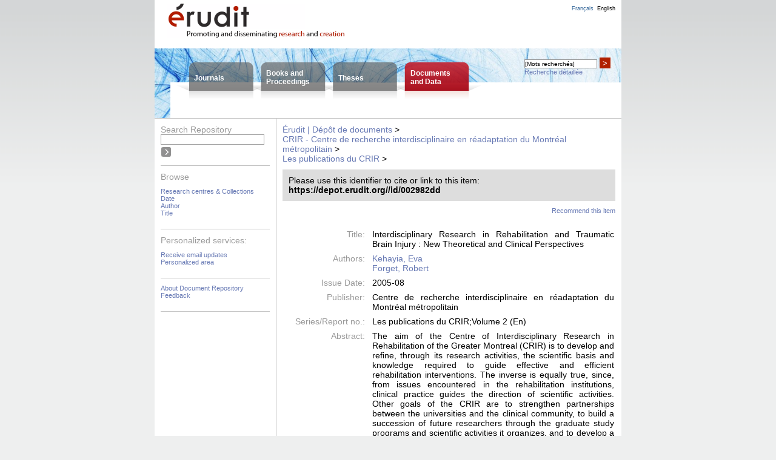

--- FILE ---
content_type: text/html;charset=UTF-8
request_url: https://depot.erudit.org/dspace/id/002982dd
body_size: 21919
content:
























<!DOCTYPE html PUBLIC "-//W3C//DTD XHTML 1.0 Transitional//EN" "http://www.w3.org/TR/xhtml1/DTD/xhtml1-transitional.dtd">
<html>
    <head>
        <title>Érudit | Dépôt de documents: Interdisciplinary Research in Rehabilitation and Traumatic Brain Injury : New Theoretical and Clinical Perspectives</title>
        <meta http-equiv="Content-Type" content="text/html; charset=UTF-8" />
        <meta name="Generator" content="DSpace" />
        <link rel="stylesheet" href="/dspace/styles.css.jsp" type="text/css" />
        <link rel="stylesheet" href="/dspace/print.css" media="print" type="text/css" />
        <link rel="shortcut icon" href="/dspace/favicon.ico" type="image/x-icon"/>

<link rel="schema.DCTERMS" href="http://purl.org/dc/terms/" /><link rel="schema.DC" href="http://purl.org/dc/elements/1.1/" /><meta name="DC.contributor" content="Kehayia, Eva" /><meta name="DC.contributor" content="Forget, Robert" /><meta name="DCTERMS.dateAccepted" content="2009-02-12T16:52:32Z" scheme="DCTERMS.W3CDTF" /><meta name="DCTERMS.available" content="2009-02-12T16:52:32Z" scheme="DCTERMS.W3CDTF" /><meta name="DCTERMS.issued" content="2005-08" scheme="DCTERMS.W3CDTF" /><meta name="DC.identifier" content="2-9808464-2-2" /><meta name="DC.identifier" content="https://depot.erudit.org/id/002982dd" scheme="DCTERMS.URI" /><meta name="DC.description" content="Message from the Scientific Directors ; Introduction ; SECTION ONE : Moderate to severe traumatic brain injury&#xD;&#xA;PART I : Current state of knowledge - 1. Visual information processing in adults with traumatic brain injury, by Julie Lachapelle, Alain Ptito and Michelle McKerral. 2. The long-term impact of traumatic brain injury on the family, by Hélène Lefebvre, Diane Pelchat, Isabelle Gélinas, Bernard Michallet and Marie-Josée Levert ; PART II : Intervention - 1. Psychoanalytic psychotherapy following traumatic brain injury: A clinical case, by Jean R. Gagnon. 2. Traumatic brain injury and psychoactive substance abuse, by Monique Désilets, Hélène Lefebvre and Pauline Morissette. 3. Benign paroxysmal positional vertigo and traumatic brain injury: Specific evaluation and treatment, by Alain Godbout ; PART III : Contemporary perspectives - 1. The need for clinical practice guidelines in cognitive rehabilitation by Claude Paquette. 2. Clinicians, managers, and researchers: Joining forces to measure quality in rehabilitation services by Bonnie Swaine, Carolina Bottari, François Crépeau, Louise Demers, Monique Désilets, Elisabeth Dutil and Felicia Guarna. SECTION TWO&#xD;&#xA;Mild traumatic brain injury ; &#xD;&#xA;PART I : Current state of knowledge -&#xD;&#xA;1. Identifying the sequelae of mild traumatic brain injury in children by Isabelle Gagnon, Robert Forget, Bonnie Swaine and Debbie Friedman. 2. Premorbidity and mild traumatic brain injury in adults, by Pierre Nolin, Johanne Bernier, Jennifer Mawn, Nathalie Boutin and Myriam Lanctôt.PART II : Intervention - 1. Intervention based on the multifactorial nature of MTBI, by Fanny Guérin, Aysha Dominique, Geneviève Léveillée, Stephan Kennepohl, Wormser Honoré, Nicole Brière and Michelle McKerral ; 2. Psychological intervention after mild traumatic brain injury: The use of resilience as a conceptual framework, by Frédéric Banville and Laurence Majaron ; Acknowledgements ; List of Institutions ; List of Abbreviations" xml:lang="en" /><meta name="DCTERMS.abstract" content="The aim of the Centre of Interdisciplinary Research in Rehabilitation of the Greater&#xD;&#xA;Montreal (CRIR) is to develop and refine, through its research activities, the&#xD;&#xA;scientific basis and knowledge required to guide effective and efficient&#xD;&#xA;rehabilitation interventions. The inverse is equally true, since, from issues&#xD;&#xA;encountered in the rehabilitation institutions, clinical practice guides the direction&#xD;&#xA;of scientific activities. Other goals of the CRIR are to strengthen partnerships&#xD;&#xA;between the universities and the clinical community, to build a succession of future&#xD;&#xA;researchers through the graduate study programs and scientific activities it&#xD;&#xA;organizes, and to develop a research culture in the rehabilitation institutions.&#xD;&#xA;When the first volume of the Publications du CRIR was launched just over a year&#xD;&#xA;ago, the Publishing Committee made a commitment to publish a second volume on&#xD;&#xA;the theme of traumatic brain injury (TBI). This issue currently provides very fertile&#xD;&#xA;ground for research and reflection among the members of our research centre.&#xD;&#xA;Moreover, we must not forget that this type of trauma causes high morbidity in&#xD;&#xA;Canada and Quebec. Progress in advanced medical technologies and the speed of&#xD;&#xA;emergency response have raised the life expectancies of these individuals, and have&#xD;&#xA;clearly made a significant impact on them and their families in the short, medium&#xD;&#xA;and long term. One year later, this second volume is an indicator of our efforts to&#xD;&#xA;respond, as well as possible, to the needs of those affected by TBI and their families.&#xD;&#xA;This volume is intended to disseminate the research and clinical studies on TBI that&#xD;&#xA;have been conducted under the auspices of the CRIR. Throughout the writing of this&#xD;&#xA;book, our hope was that it would bring together the interests of the diverse health&#xD;&#xA;care professional in the rehabilitation community, including the researchers and&#xD;&#xA;their students, all those who care for individuals who have sustained a TBI, the&#xD;&#xA;managers of the rehabilitation institutions, and the trauma victims themselves, along&#xD;&#xA;with their families." xml:lang="en" /><meta name="DC.description" content="Submitted by Chargement lot (dspace-lot@dgtic.umontreal.ca) on 2009-02-12T16:48:50Z&#xD;&#xA;No. of bitstreams: 2&#xD;&#xA;Livre_TCC_Final_EN.pdf: 1960591 bytes, checksum: cd5aa9e999f981ae6703406f9e4a02f9 (MD5)&#xD;&#xA;Couverture anglaise.pdf: 267473 bytes, checksum: e886bc8e1be835c1a7c45b7658922e7b (MD5)" xml:lang="en" /><meta name="DC.description" content="Approved for entry into archive by Chargement lot(dspace-lot@dgtic.umontreal.ca) on 2009-02-12T16:52:32Z (GMT) No. of bitstreams: 2&#xD;&#xA;Livre_TCC_Final_EN.pdf: 1960591 bytes, checksum: cd5aa9e999f981ae6703406f9e4a02f9 (MD5)&#xD;&#xA;Couverture anglaise.pdf: 267473 bytes, checksum: e886bc8e1be835c1a7c45b7658922e7b (MD5)" xml:lang="en" /><meta name="DC.description" content="Made available in DSpace on 2009-02-12T16:52:32Z (GMT). No. of bitstreams: 2&#xD;&#xA;Livre_TCC_Final_EN.pdf: 1960591 bytes, checksum: cd5aa9e999f981ae6703406f9e4a02f9 (MD5)&#xD;&#xA;Couverture anglaise.pdf: 267473 bytes, checksum: e886bc8e1be835c1a7c45b7658922e7b (MD5)&#xD;&#xA;  Previous issue date: 2005-08" xml:lang="en" /><meta name="DC.description" content="The publication of this book was supported by a grant from the Comité&#xD;&#xA;directeur de la recherche en traumatologie (Association des établissements&#xD;&#xA;de réadaptation en déficience physique du Québec, Association québécoise&#xD;&#xA;d’établissements de santé et de services sociaux, Société de l’assurance&#xD;&#xA;automobile du Québec — AERDPQ-AQESSS-SAAQ)" xml:lang="en" /><meta name="DCTERMS.extent" content="1960591 bytes" /><meta name="DCTERMS.extent" content="267473 bytes" /><meta name="DC.format" content="application/pdf" /><meta name="DC.format" content="application/pdf" /><meta name="DC.language" content="en" scheme="DCTERMS.RFC1766" /><meta name="DC.publisher" content="Centre de recherche interdisciplinaire en réadaptation du Montréal métropolitain" xml:lang="en" /><meta name="DC.relation" content="Les publications du CRIR;Volume 2 (En)" /><meta name="DC.title" content="Interdisciplinary Research in Rehabilitation and Traumatic Brain Injury : New Theoretical and Clinical Perspectives" xml:lang="en" /><meta name="DC.type" content="Book" xml:lang="en" />

            <!--[if IE]>
                <style type="text/css" media="all">
                td.logo { padding: 6px 0 0 22px; height: 68px; }
                td.lang { padding: 0 10px 0 0; }
                </style>
                <![endif]--><!--[if lte IE 6]>
                <style type="text/css" media="all">
                </style>
                <![endif]-->
    <script type="text/javascript" src="/dspace/utils.js"></script>
            <script type="text/javascript" src="/general.js"></script>
			<!--<script type="text/javascript" src="/globalesFonctions.js"></script>-->
    </head>

    
    
    <body>

        
        
        <table class="pageBanner" width="100%" border="0" cellpadding="0" cellspacing="0">

            

            
            
            
            
            

            
            <tr>
                <td class="logo">
                    <a href="http://www.erudit.org/"><img src="/dspace/image/eruditLogoInterieur_en.png" alt="Érudit"/></a></td>
                <td class="tagLine">
				<div id="message_tete"><p></p></div>
                </td>
                <td class="lang">
<a class ="langChangeOn" onclick="javascript:changerLangue('fr');">Français</a><a class ="langChangeOn courant" onclick="javascript:changerLangue('en');">English</a><!-- <a class ="langChangeOn" onclick="javascript:changerLangue('es');">Español</a>-->
                </td>
            </tr>
            <tr id="accesCorpus"><td colspan="3">
                <table id="menuBandeau">
                    <tr>
                        <td class="posi">&nbsp;</td>
                        <td class="onglet un"><p><a href="https://www.erudit.org/en/journals/">Journals</a></p></td>
                        <td class="onglet deux"><p><a href="https://www.erudit.org/en/books/">Books and<br/>Proceedings</a></p></td>
                        <td class="onglet trois"><p><a href="https://www.erudit.org/en/theses/">Theses</a></p></td>
                        <td class="onglet quatre"><p><a href="/dspace/"">Documents<br/>and Data</a></p></td>
                        <td class="inter">&nbsp;</td>
                        <td id="rechercheBandeau">
                            <div id="boiteRecherche">
                                <form onsubmit="return validerRecherche();" enctype="application/x-www-form-urlencoded" action="https://www.erudit.org/en/search/" method="get" id="rech">
                                    <div>
                                        <input onclick="viderBoite(this.form.basic_search_term)" id="basic-search" name="basic_search_term" size="20" type="search">
                                        <script type="text/javascript">document.getElementById("basic-search").value = "[Mots recherchés]" ;</script>
                                        <button onclick="viderBoite(this.form.basic_search_term) ;if ( validerRecherche())  submit();">&gt;</button>
                                        <input type="hidden" name="funds" value="Érudit">
                                        <input type="hidden" name="funds" value="UNB">
                                    </div>
                                </form>
                                <p>
                                    <a href="https://www.erudit.org/en/search/">Recherche détaillée</a>
                                </p>
                            </div>
                        </td>
                    </tr>
                </table>
            </td></tr>
        </table>

        

        
        <table class="centralPane" width="100%" border="0" cellpadding="3" cellspacing="1">

            
            <tr valign="top">

            

            <td class="navigationBar">
                





















<div class="menu">



<script type="text/javascript" src="/utils.js"></script>

<form onsubmit="return validerRecherche();" enctype="application/x-www-form-urlencoded" action="https://www.erudit.org/en/search/" method="get" id="rech">
    <div id="rechDepot">
        <p>Search&nbsp;Repository</p>
        <input onclick="viderBoite(this.form.basic_search_term)" value="" id="basic-search" name="basic_search_term" size="20" type="search"/>
        <input onclick="if ( validerRecherche())  submit();" class="soumettre" type="submit" value="&nbsp;"/> 
        <input type="hidden" name="funds" value="Érudit">
        <input type="hidden" name="publication_types" value="Dépot">
    </div>
</form>
<div class="sectMenu top">
<p>Browse</p>
<ul>
    <li><a href="/dspace/community-list">Research centres &amp;&nbsp;Collections</li>
    

    
    <li><a href="/dspace/browse?type=dateissued">Date</a></li>
    
    <li><a href="/dspace/browse?type=author">Author</a></li>
    
    <li><a href="/dspace/browse?type=title">Title</a></li>
    

    
</ul>
</div >
<div class="sectMenu">
<p>Personalized&nbsp;services:</p>
<ul>
    <li><a href="/dspace/subscribe">Receive email updates</a></li>
    <li><a href="/dspace/mydspace">Personalized area</a></li>
</ul>
</div >
    
<div class="sectMenu">
    <ul>
    <li><a href="/dspace/apropos">About Document Repository</a></li>
    <li><a target="_blank" href="/dspace/feedback">Feedback</a></li>
</ul>
</div>
</div>

            </td>





            
            
            
            <td class="pageContents">
                <p class="message"></p>
                

                




  


<p class="locationBar">

<a href="/dspace/">Érudit | Dépôt de documents</a>&nbsp;&gt;
<br/>
<a href="/dspace/id/002976dd">CRIR - Centre de recherche interdisciplinaire en réadaptation du Montréal métropolitain</a>&nbsp;&gt;
<br/>
<a href="/dspace/id/002980dd">Les publications du CRIR</a>&nbsp;&gt;

</p>



























    <div class="adresse">
                <p>Please use this identifier to cite or link to this item:</p>
                <p class="uri">https://depot.erudit.org//id/002982dd</p>

    </div>

    <div class="signaler">
    <a href="/dspace/suggest?handle=002982dd" target="new_window">
        Recommend this item</a>
    </div>
    
<div class="metadonnees">
    
    <table class="itemDisplayTable">
<tr><td class="metadataFieldLabel">Title:&nbsp;</td><td class="metadataFieldValue">Interdisciplinary Research in Rehabilitation and Traumatic Brain Injury : New Theoretical and Clinical Perspectives</td></tr>
<tr><td class="metadataFieldLabel">Authors:&nbsp;</td><td class="metadataFieldValue"><a href="/dspace/browse?type=author&value=Kehayia%2C+Eva">Kehayia, Eva</a><br /><a href="/dspace/browse?type=author&value=Forget%2C+Robert">Forget, Robert</a></td></tr>
<tr><td class="metadataFieldLabel">Issue Date:&nbsp;</td><td class="metadataFieldValue">2005-08 </td></tr>
<tr><td class="metadataFieldLabel">Publisher:&nbsp;</td><td class="metadataFieldValue">Centre de recherche interdisciplinaire en réadaptation du Montréal métropolitain</td></tr>
<tr><td class="metadataFieldLabel">Series/Report no.:&nbsp;</td><td class="metadataFieldValue">Les publications du CRIR;Volume 2 (En)</td></tr>
<tr><td class="metadataFieldLabel">Abstract:&nbsp;</td><td class="metadataFieldValue">The aim of the Centre of Interdisciplinary Research in Rehabilitation of the Greater
Montreal (CRIR) is to develop and refine, through its research activities, the
scientific basis and knowledge required to guide effective and efficient
rehabilitation interventions. The inverse is equally true, since, from issues
encountered in the rehabilitation institutions, clinical practice guides the direction
of scientific activities. Other goals of the CRIR are to strengthen partnerships
between the universities and the clinical community, to build a succession of future
researchers through the graduate study programs and scientific activities it
organizes, and to develop a research culture in the rehabilitation institutions.
When the first volume of the Publications du CRIR was launched just over a year
ago, the Publishing Committee made a commitment to publish a second volume on
the theme of traumatic brain injury (TBI). This issue currently provides very fertile
ground for research and reflection among the members of our research centre.
Moreover, we must not forget that this type of trauma causes high morbidity in
Canada and Quebec. Progress in advanced medical technologies and the speed of
emergency response have raised the life expectancies of these individuals, and have
clearly made a significant impact on them and their families in the short, medium
and long term. One year later, this second volume is an indicator of our efforts to
respond, as well as possible, to the needs of those affected by TBI and their families.
This volume is intended to disseminate the research and clinical studies on TBI that
have been conducted under the auspices of the CRIR. Throughout the writing of this
book, our hope was that it would bring together the interests of the diverse health
care professional in the rehabilitation community, including the researchers and
their students, all those who care for individuals who have sustained a TBI, the
managers of the rehabilitation institutions, and the trauma victims themselves, along
with their families.</td></tr>
<tr><td class="metadataFieldLabel">Description:&nbsp;</td><td class="metadataFieldValue">Message from the Scientific Directors ; Introduction ; SECTION ONE : Moderate to severe traumatic brain injury
PART I : Current state of knowledge - 1. Visual information processing in adults with traumatic brain injury, by Julie Lachapelle, Alain Ptito and Michelle McKerral. 2. The long-term impact of traumatic brain injury on the family, by Hélène Lefebvre, Diane Pelchat, Isabelle Gélinas, Bernard Michallet and Marie-Josée Levert ; PART II : Intervention - 1. Psychoanalytic psychotherapy following traumatic brain injury: A clinical case, by Jean R. Gagnon. 2. Traumatic brain injury and psychoactive substance abuse, by Monique Désilets, Hélène Lefebvre and Pauline Morissette. 3. Benign paroxysmal positional vertigo and traumatic brain injury: Specific evaluation and treatment, by Alain Godbout ; PART III : Contemporary perspectives - 1. The need for clinical practice guidelines in cognitive rehabilitation by Claude Paquette. 2. Clinicians, managers, and researchers: Joining forces to measure quality in rehabilitation services by Bonnie Swaine, Carolina Bottari, François Crépeau, Louise Demers, Monique Désilets, Elisabeth Dutil and Felicia Guarna. SECTION TWO
Mild traumatic brain injury ; 
PART I : Current state of knowledge -
1. Identifying the sequelae of mild traumatic brain injury in children by Isabelle Gagnon, Robert Forget, Bonnie Swaine and Debbie Friedman. 2. Premorbidity and mild traumatic brain injury in adults, by Pierre Nolin, Johanne Bernier, Jennifer Mawn, Nathalie Boutin and Myriam Lanctôt.PART II : Intervention - 1. Intervention based on the multifactorial nature of MTBI, by Fanny Guérin, Aysha Dominique, Geneviève Léveillée, Stephan Kennepohl, Wormser Honoré, Nicole Brière and Michelle McKerral ; 2. Psychological intervention after mild traumatic brain injury: The use of resilience as a conceptual framework, by Frédéric Banville and Laurence Majaron ; Acknowledgements ; List of Institutions ; List of Abbreviations</td></tr>
<tr><td class="metadataFieldLabel">URI:&nbsp;</td><td class="metadataFieldValue"><a href="https://depot.erudit.org/id/002982dd">https://depot.erudit.org/id/002982dd</a></td></tr>
<tr><td class="metadataFieldLabel">ISBN:&nbsp;</td><td class="metadataFieldValue">2-9808464-2-2</td></tr>
<tr><td class="metadataFieldLabel">Appears in Collections:</td><td class="metadataFieldValue"><a href="/dspace/id/002980dd">Les publications du CRIR</a><br/></td></tr>
</table><br/>
<div class="fichiers"><p>Files in This Item:</p>
<p class="fich"><a target="_blank"title="Display document file" href="/dspace/bitstream/002982dd/1/Livre_TCC_Final_EN.pdf">Livre_TCC_Final_EN.pdf</a>, Corps du texte <span class="proprietes">(Adobe PDF&nbsp;; 1.91 MB)</span></p><p class="fich"><a target="_blank"title="Display document file" href="/dspace/bitstream/002982dd/3/Couverture_anglaise.pdf">Couverture_anglaise.pdf</a>,  <span class="proprietes">(Adobe PDF&nbsp;; 261.2 kB)</span></p></div>

</div>

    <div class="complement">

    <form method="get" action="/dspace/id/002982dd">
        <input type="hidden" name="mode" value="full"/>
        <input type="submit" name="submit_simple" value="Show full item record" />
    </form>

    </div>




    

    

    <p class="submitFormHelp">Items in the Repository are protected by copyright, with all rights reserved, unless otherwise indicated.</p>












                    
                    <p>&nbsp;</p>
                </td>

            

            </tr>

            
             <tr class="pageFooterBar">
                <td colspan="2" class="pageFootnote">
                    <table class="pageFooterBar" width="100%">
                        <tr>
                        <td>
                        <p class="liens">
                            <a href="http://www.erudit.org/apropos/info.html">About Érudit</a> | 
                            <a href="http://www.erudit.org/apropos/abonnement.html">Subscriptions</a> | 
                            <a href="http://www.erudit.org/rss.xml">RSS</a> | 
                            <a href="http://www.erudit.org/apropos/utilisation.html">Terms of Use</a> | 
                            <a href="http://www.erudit.org/apropos/joindre.html">Contact us</a> | 
                                               
                        </p>
                        <p>Consortium Érudit © &nbsp;2016</p>
                        </td>
                        </tr>
                    </table>
                </td>
            </tr>
        </table>
    </body>
</html>

